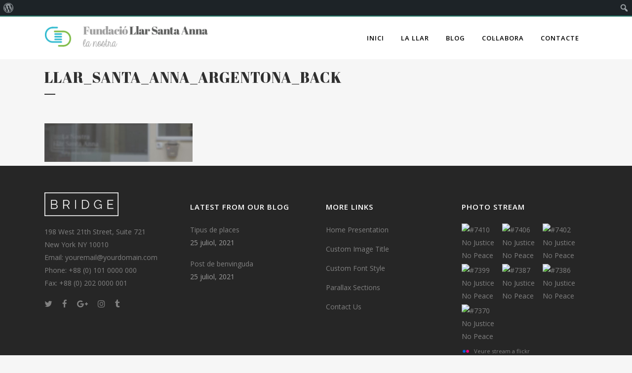

--- FILE ---
content_type: text/html; charset=utf-8
request_url: https://www.google.com/recaptcha/api2/anchor?ar=1&k=6LerTagUAAAAAERxgDhQYn-rtz5_52nNoezMHn0-&co=aHR0cHM6Ly9sbGFyc2FudGFhbm5hLm5ldDo0NDM.&hl=en&v=PoyoqOPhxBO7pBk68S4YbpHZ&size=invisible&anchor-ms=20000&execute-ms=30000&cb=m750hvur91t5
body_size: 48832
content:
<!DOCTYPE HTML><html dir="ltr" lang="en"><head><meta http-equiv="Content-Type" content="text/html; charset=UTF-8">
<meta http-equiv="X-UA-Compatible" content="IE=edge">
<title>reCAPTCHA</title>
<style type="text/css">
/* cyrillic-ext */
@font-face {
  font-family: 'Roboto';
  font-style: normal;
  font-weight: 400;
  font-stretch: 100%;
  src: url(//fonts.gstatic.com/s/roboto/v48/KFO7CnqEu92Fr1ME7kSn66aGLdTylUAMa3GUBHMdazTgWw.woff2) format('woff2');
  unicode-range: U+0460-052F, U+1C80-1C8A, U+20B4, U+2DE0-2DFF, U+A640-A69F, U+FE2E-FE2F;
}
/* cyrillic */
@font-face {
  font-family: 'Roboto';
  font-style: normal;
  font-weight: 400;
  font-stretch: 100%;
  src: url(//fonts.gstatic.com/s/roboto/v48/KFO7CnqEu92Fr1ME7kSn66aGLdTylUAMa3iUBHMdazTgWw.woff2) format('woff2');
  unicode-range: U+0301, U+0400-045F, U+0490-0491, U+04B0-04B1, U+2116;
}
/* greek-ext */
@font-face {
  font-family: 'Roboto';
  font-style: normal;
  font-weight: 400;
  font-stretch: 100%;
  src: url(//fonts.gstatic.com/s/roboto/v48/KFO7CnqEu92Fr1ME7kSn66aGLdTylUAMa3CUBHMdazTgWw.woff2) format('woff2');
  unicode-range: U+1F00-1FFF;
}
/* greek */
@font-face {
  font-family: 'Roboto';
  font-style: normal;
  font-weight: 400;
  font-stretch: 100%;
  src: url(//fonts.gstatic.com/s/roboto/v48/KFO7CnqEu92Fr1ME7kSn66aGLdTylUAMa3-UBHMdazTgWw.woff2) format('woff2');
  unicode-range: U+0370-0377, U+037A-037F, U+0384-038A, U+038C, U+038E-03A1, U+03A3-03FF;
}
/* math */
@font-face {
  font-family: 'Roboto';
  font-style: normal;
  font-weight: 400;
  font-stretch: 100%;
  src: url(//fonts.gstatic.com/s/roboto/v48/KFO7CnqEu92Fr1ME7kSn66aGLdTylUAMawCUBHMdazTgWw.woff2) format('woff2');
  unicode-range: U+0302-0303, U+0305, U+0307-0308, U+0310, U+0312, U+0315, U+031A, U+0326-0327, U+032C, U+032F-0330, U+0332-0333, U+0338, U+033A, U+0346, U+034D, U+0391-03A1, U+03A3-03A9, U+03B1-03C9, U+03D1, U+03D5-03D6, U+03F0-03F1, U+03F4-03F5, U+2016-2017, U+2034-2038, U+203C, U+2040, U+2043, U+2047, U+2050, U+2057, U+205F, U+2070-2071, U+2074-208E, U+2090-209C, U+20D0-20DC, U+20E1, U+20E5-20EF, U+2100-2112, U+2114-2115, U+2117-2121, U+2123-214F, U+2190, U+2192, U+2194-21AE, U+21B0-21E5, U+21F1-21F2, U+21F4-2211, U+2213-2214, U+2216-22FF, U+2308-230B, U+2310, U+2319, U+231C-2321, U+2336-237A, U+237C, U+2395, U+239B-23B7, U+23D0, U+23DC-23E1, U+2474-2475, U+25AF, U+25B3, U+25B7, U+25BD, U+25C1, U+25CA, U+25CC, U+25FB, U+266D-266F, U+27C0-27FF, U+2900-2AFF, U+2B0E-2B11, U+2B30-2B4C, U+2BFE, U+3030, U+FF5B, U+FF5D, U+1D400-1D7FF, U+1EE00-1EEFF;
}
/* symbols */
@font-face {
  font-family: 'Roboto';
  font-style: normal;
  font-weight: 400;
  font-stretch: 100%;
  src: url(//fonts.gstatic.com/s/roboto/v48/KFO7CnqEu92Fr1ME7kSn66aGLdTylUAMaxKUBHMdazTgWw.woff2) format('woff2');
  unicode-range: U+0001-000C, U+000E-001F, U+007F-009F, U+20DD-20E0, U+20E2-20E4, U+2150-218F, U+2190, U+2192, U+2194-2199, U+21AF, U+21E6-21F0, U+21F3, U+2218-2219, U+2299, U+22C4-22C6, U+2300-243F, U+2440-244A, U+2460-24FF, U+25A0-27BF, U+2800-28FF, U+2921-2922, U+2981, U+29BF, U+29EB, U+2B00-2BFF, U+4DC0-4DFF, U+FFF9-FFFB, U+10140-1018E, U+10190-1019C, U+101A0, U+101D0-101FD, U+102E0-102FB, U+10E60-10E7E, U+1D2C0-1D2D3, U+1D2E0-1D37F, U+1F000-1F0FF, U+1F100-1F1AD, U+1F1E6-1F1FF, U+1F30D-1F30F, U+1F315, U+1F31C, U+1F31E, U+1F320-1F32C, U+1F336, U+1F378, U+1F37D, U+1F382, U+1F393-1F39F, U+1F3A7-1F3A8, U+1F3AC-1F3AF, U+1F3C2, U+1F3C4-1F3C6, U+1F3CA-1F3CE, U+1F3D4-1F3E0, U+1F3ED, U+1F3F1-1F3F3, U+1F3F5-1F3F7, U+1F408, U+1F415, U+1F41F, U+1F426, U+1F43F, U+1F441-1F442, U+1F444, U+1F446-1F449, U+1F44C-1F44E, U+1F453, U+1F46A, U+1F47D, U+1F4A3, U+1F4B0, U+1F4B3, U+1F4B9, U+1F4BB, U+1F4BF, U+1F4C8-1F4CB, U+1F4D6, U+1F4DA, U+1F4DF, U+1F4E3-1F4E6, U+1F4EA-1F4ED, U+1F4F7, U+1F4F9-1F4FB, U+1F4FD-1F4FE, U+1F503, U+1F507-1F50B, U+1F50D, U+1F512-1F513, U+1F53E-1F54A, U+1F54F-1F5FA, U+1F610, U+1F650-1F67F, U+1F687, U+1F68D, U+1F691, U+1F694, U+1F698, U+1F6AD, U+1F6B2, U+1F6B9-1F6BA, U+1F6BC, U+1F6C6-1F6CF, U+1F6D3-1F6D7, U+1F6E0-1F6EA, U+1F6F0-1F6F3, U+1F6F7-1F6FC, U+1F700-1F7FF, U+1F800-1F80B, U+1F810-1F847, U+1F850-1F859, U+1F860-1F887, U+1F890-1F8AD, U+1F8B0-1F8BB, U+1F8C0-1F8C1, U+1F900-1F90B, U+1F93B, U+1F946, U+1F984, U+1F996, U+1F9E9, U+1FA00-1FA6F, U+1FA70-1FA7C, U+1FA80-1FA89, U+1FA8F-1FAC6, U+1FACE-1FADC, U+1FADF-1FAE9, U+1FAF0-1FAF8, U+1FB00-1FBFF;
}
/* vietnamese */
@font-face {
  font-family: 'Roboto';
  font-style: normal;
  font-weight: 400;
  font-stretch: 100%;
  src: url(//fonts.gstatic.com/s/roboto/v48/KFO7CnqEu92Fr1ME7kSn66aGLdTylUAMa3OUBHMdazTgWw.woff2) format('woff2');
  unicode-range: U+0102-0103, U+0110-0111, U+0128-0129, U+0168-0169, U+01A0-01A1, U+01AF-01B0, U+0300-0301, U+0303-0304, U+0308-0309, U+0323, U+0329, U+1EA0-1EF9, U+20AB;
}
/* latin-ext */
@font-face {
  font-family: 'Roboto';
  font-style: normal;
  font-weight: 400;
  font-stretch: 100%;
  src: url(//fonts.gstatic.com/s/roboto/v48/KFO7CnqEu92Fr1ME7kSn66aGLdTylUAMa3KUBHMdazTgWw.woff2) format('woff2');
  unicode-range: U+0100-02BA, U+02BD-02C5, U+02C7-02CC, U+02CE-02D7, U+02DD-02FF, U+0304, U+0308, U+0329, U+1D00-1DBF, U+1E00-1E9F, U+1EF2-1EFF, U+2020, U+20A0-20AB, U+20AD-20C0, U+2113, U+2C60-2C7F, U+A720-A7FF;
}
/* latin */
@font-face {
  font-family: 'Roboto';
  font-style: normal;
  font-weight: 400;
  font-stretch: 100%;
  src: url(//fonts.gstatic.com/s/roboto/v48/KFO7CnqEu92Fr1ME7kSn66aGLdTylUAMa3yUBHMdazQ.woff2) format('woff2');
  unicode-range: U+0000-00FF, U+0131, U+0152-0153, U+02BB-02BC, U+02C6, U+02DA, U+02DC, U+0304, U+0308, U+0329, U+2000-206F, U+20AC, U+2122, U+2191, U+2193, U+2212, U+2215, U+FEFF, U+FFFD;
}
/* cyrillic-ext */
@font-face {
  font-family: 'Roboto';
  font-style: normal;
  font-weight: 500;
  font-stretch: 100%;
  src: url(//fonts.gstatic.com/s/roboto/v48/KFO7CnqEu92Fr1ME7kSn66aGLdTylUAMa3GUBHMdazTgWw.woff2) format('woff2');
  unicode-range: U+0460-052F, U+1C80-1C8A, U+20B4, U+2DE0-2DFF, U+A640-A69F, U+FE2E-FE2F;
}
/* cyrillic */
@font-face {
  font-family: 'Roboto';
  font-style: normal;
  font-weight: 500;
  font-stretch: 100%;
  src: url(//fonts.gstatic.com/s/roboto/v48/KFO7CnqEu92Fr1ME7kSn66aGLdTylUAMa3iUBHMdazTgWw.woff2) format('woff2');
  unicode-range: U+0301, U+0400-045F, U+0490-0491, U+04B0-04B1, U+2116;
}
/* greek-ext */
@font-face {
  font-family: 'Roboto';
  font-style: normal;
  font-weight: 500;
  font-stretch: 100%;
  src: url(//fonts.gstatic.com/s/roboto/v48/KFO7CnqEu92Fr1ME7kSn66aGLdTylUAMa3CUBHMdazTgWw.woff2) format('woff2');
  unicode-range: U+1F00-1FFF;
}
/* greek */
@font-face {
  font-family: 'Roboto';
  font-style: normal;
  font-weight: 500;
  font-stretch: 100%;
  src: url(//fonts.gstatic.com/s/roboto/v48/KFO7CnqEu92Fr1ME7kSn66aGLdTylUAMa3-UBHMdazTgWw.woff2) format('woff2');
  unicode-range: U+0370-0377, U+037A-037F, U+0384-038A, U+038C, U+038E-03A1, U+03A3-03FF;
}
/* math */
@font-face {
  font-family: 'Roboto';
  font-style: normal;
  font-weight: 500;
  font-stretch: 100%;
  src: url(//fonts.gstatic.com/s/roboto/v48/KFO7CnqEu92Fr1ME7kSn66aGLdTylUAMawCUBHMdazTgWw.woff2) format('woff2');
  unicode-range: U+0302-0303, U+0305, U+0307-0308, U+0310, U+0312, U+0315, U+031A, U+0326-0327, U+032C, U+032F-0330, U+0332-0333, U+0338, U+033A, U+0346, U+034D, U+0391-03A1, U+03A3-03A9, U+03B1-03C9, U+03D1, U+03D5-03D6, U+03F0-03F1, U+03F4-03F5, U+2016-2017, U+2034-2038, U+203C, U+2040, U+2043, U+2047, U+2050, U+2057, U+205F, U+2070-2071, U+2074-208E, U+2090-209C, U+20D0-20DC, U+20E1, U+20E5-20EF, U+2100-2112, U+2114-2115, U+2117-2121, U+2123-214F, U+2190, U+2192, U+2194-21AE, U+21B0-21E5, U+21F1-21F2, U+21F4-2211, U+2213-2214, U+2216-22FF, U+2308-230B, U+2310, U+2319, U+231C-2321, U+2336-237A, U+237C, U+2395, U+239B-23B7, U+23D0, U+23DC-23E1, U+2474-2475, U+25AF, U+25B3, U+25B7, U+25BD, U+25C1, U+25CA, U+25CC, U+25FB, U+266D-266F, U+27C0-27FF, U+2900-2AFF, U+2B0E-2B11, U+2B30-2B4C, U+2BFE, U+3030, U+FF5B, U+FF5D, U+1D400-1D7FF, U+1EE00-1EEFF;
}
/* symbols */
@font-face {
  font-family: 'Roboto';
  font-style: normal;
  font-weight: 500;
  font-stretch: 100%;
  src: url(//fonts.gstatic.com/s/roboto/v48/KFO7CnqEu92Fr1ME7kSn66aGLdTylUAMaxKUBHMdazTgWw.woff2) format('woff2');
  unicode-range: U+0001-000C, U+000E-001F, U+007F-009F, U+20DD-20E0, U+20E2-20E4, U+2150-218F, U+2190, U+2192, U+2194-2199, U+21AF, U+21E6-21F0, U+21F3, U+2218-2219, U+2299, U+22C4-22C6, U+2300-243F, U+2440-244A, U+2460-24FF, U+25A0-27BF, U+2800-28FF, U+2921-2922, U+2981, U+29BF, U+29EB, U+2B00-2BFF, U+4DC0-4DFF, U+FFF9-FFFB, U+10140-1018E, U+10190-1019C, U+101A0, U+101D0-101FD, U+102E0-102FB, U+10E60-10E7E, U+1D2C0-1D2D3, U+1D2E0-1D37F, U+1F000-1F0FF, U+1F100-1F1AD, U+1F1E6-1F1FF, U+1F30D-1F30F, U+1F315, U+1F31C, U+1F31E, U+1F320-1F32C, U+1F336, U+1F378, U+1F37D, U+1F382, U+1F393-1F39F, U+1F3A7-1F3A8, U+1F3AC-1F3AF, U+1F3C2, U+1F3C4-1F3C6, U+1F3CA-1F3CE, U+1F3D4-1F3E0, U+1F3ED, U+1F3F1-1F3F3, U+1F3F5-1F3F7, U+1F408, U+1F415, U+1F41F, U+1F426, U+1F43F, U+1F441-1F442, U+1F444, U+1F446-1F449, U+1F44C-1F44E, U+1F453, U+1F46A, U+1F47D, U+1F4A3, U+1F4B0, U+1F4B3, U+1F4B9, U+1F4BB, U+1F4BF, U+1F4C8-1F4CB, U+1F4D6, U+1F4DA, U+1F4DF, U+1F4E3-1F4E6, U+1F4EA-1F4ED, U+1F4F7, U+1F4F9-1F4FB, U+1F4FD-1F4FE, U+1F503, U+1F507-1F50B, U+1F50D, U+1F512-1F513, U+1F53E-1F54A, U+1F54F-1F5FA, U+1F610, U+1F650-1F67F, U+1F687, U+1F68D, U+1F691, U+1F694, U+1F698, U+1F6AD, U+1F6B2, U+1F6B9-1F6BA, U+1F6BC, U+1F6C6-1F6CF, U+1F6D3-1F6D7, U+1F6E0-1F6EA, U+1F6F0-1F6F3, U+1F6F7-1F6FC, U+1F700-1F7FF, U+1F800-1F80B, U+1F810-1F847, U+1F850-1F859, U+1F860-1F887, U+1F890-1F8AD, U+1F8B0-1F8BB, U+1F8C0-1F8C1, U+1F900-1F90B, U+1F93B, U+1F946, U+1F984, U+1F996, U+1F9E9, U+1FA00-1FA6F, U+1FA70-1FA7C, U+1FA80-1FA89, U+1FA8F-1FAC6, U+1FACE-1FADC, U+1FADF-1FAE9, U+1FAF0-1FAF8, U+1FB00-1FBFF;
}
/* vietnamese */
@font-face {
  font-family: 'Roboto';
  font-style: normal;
  font-weight: 500;
  font-stretch: 100%;
  src: url(//fonts.gstatic.com/s/roboto/v48/KFO7CnqEu92Fr1ME7kSn66aGLdTylUAMa3OUBHMdazTgWw.woff2) format('woff2');
  unicode-range: U+0102-0103, U+0110-0111, U+0128-0129, U+0168-0169, U+01A0-01A1, U+01AF-01B0, U+0300-0301, U+0303-0304, U+0308-0309, U+0323, U+0329, U+1EA0-1EF9, U+20AB;
}
/* latin-ext */
@font-face {
  font-family: 'Roboto';
  font-style: normal;
  font-weight: 500;
  font-stretch: 100%;
  src: url(//fonts.gstatic.com/s/roboto/v48/KFO7CnqEu92Fr1ME7kSn66aGLdTylUAMa3KUBHMdazTgWw.woff2) format('woff2');
  unicode-range: U+0100-02BA, U+02BD-02C5, U+02C7-02CC, U+02CE-02D7, U+02DD-02FF, U+0304, U+0308, U+0329, U+1D00-1DBF, U+1E00-1E9F, U+1EF2-1EFF, U+2020, U+20A0-20AB, U+20AD-20C0, U+2113, U+2C60-2C7F, U+A720-A7FF;
}
/* latin */
@font-face {
  font-family: 'Roboto';
  font-style: normal;
  font-weight: 500;
  font-stretch: 100%;
  src: url(//fonts.gstatic.com/s/roboto/v48/KFO7CnqEu92Fr1ME7kSn66aGLdTylUAMa3yUBHMdazQ.woff2) format('woff2');
  unicode-range: U+0000-00FF, U+0131, U+0152-0153, U+02BB-02BC, U+02C6, U+02DA, U+02DC, U+0304, U+0308, U+0329, U+2000-206F, U+20AC, U+2122, U+2191, U+2193, U+2212, U+2215, U+FEFF, U+FFFD;
}
/* cyrillic-ext */
@font-face {
  font-family: 'Roboto';
  font-style: normal;
  font-weight: 900;
  font-stretch: 100%;
  src: url(//fonts.gstatic.com/s/roboto/v48/KFO7CnqEu92Fr1ME7kSn66aGLdTylUAMa3GUBHMdazTgWw.woff2) format('woff2');
  unicode-range: U+0460-052F, U+1C80-1C8A, U+20B4, U+2DE0-2DFF, U+A640-A69F, U+FE2E-FE2F;
}
/* cyrillic */
@font-face {
  font-family: 'Roboto';
  font-style: normal;
  font-weight: 900;
  font-stretch: 100%;
  src: url(//fonts.gstatic.com/s/roboto/v48/KFO7CnqEu92Fr1ME7kSn66aGLdTylUAMa3iUBHMdazTgWw.woff2) format('woff2');
  unicode-range: U+0301, U+0400-045F, U+0490-0491, U+04B0-04B1, U+2116;
}
/* greek-ext */
@font-face {
  font-family: 'Roboto';
  font-style: normal;
  font-weight: 900;
  font-stretch: 100%;
  src: url(//fonts.gstatic.com/s/roboto/v48/KFO7CnqEu92Fr1ME7kSn66aGLdTylUAMa3CUBHMdazTgWw.woff2) format('woff2');
  unicode-range: U+1F00-1FFF;
}
/* greek */
@font-face {
  font-family: 'Roboto';
  font-style: normal;
  font-weight: 900;
  font-stretch: 100%;
  src: url(//fonts.gstatic.com/s/roboto/v48/KFO7CnqEu92Fr1ME7kSn66aGLdTylUAMa3-UBHMdazTgWw.woff2) format('woff2');
  unicode-range: U+0370-0377, U+037A-037F, U+0384-038A, U+038C, U+038E-03A1, U+03A3-03FF;
}
/* math */
@font-face {
  font-family: 'Roboto';
  font-style: normal;
  font-weight: 900;
  font-stretch: 100%;
  src: url(//fonts.gstatic.com/s/roboto/v48/KFO7CnqEu92Fr1ME7kSn66aGLdTylUAMawCUBHMdazTgWw.woff2) format('woff2');
  unicode-range: U+0302-0303, U+0305, U+0307-0308, U+0310, U+0312, U+0315, U+031A, U+0326-0327, U+032C, U+032F-0330, U+0332-0333, U+0338, U+033A, U+0346, U+034D, U+0391-03A1, U+03A3-03A9, U+03B1-03C9, U+03D1, U+03D5-03D6, U+03F0-03F1, U+03F4-03F5, U+2016-2017, U+2034-2038, U+203C, U+2040, U+2043, U+2047, U+2050, U+2057, U+205F, U+2070-2071, U+2074-208E, U+2090-209C, U+20D0-20DC, U+20E1, U+20E5-20EF, U+2100-2112, U+2114-2115, U+2117-2121, U+2123-214F, U+2190, U+2192, U+2194-21AE, U+21B0-21E5, U+21F1-21F2, U+21F4-2211, U+2213-2214, U+2216-22FF, U+2308-230B, U+2310, U+2319, U+231C-2321, U+2336-237A, U+237C, U+2395, U+239B-23B7, U+23D0, U+23DC-23E1, U+2474-2475, U+25AF, U+25B3, U+25B7, U+25BD, U+25C1, U+25CA, U+25CC, U+25FB, U+266D-266F, U+27C0-27FF, U+2900-2AFF, U+2B0E-2B11, U+2B30-2B4C, U+2BFE, U+3030, U+FF5B, U+FF5D, U+1D400-1D7FF, U+1EE00-1EEFF;
}
/* symbols */
@font-face {
  font-family: 'Roboto';
  font-style: normal;
  font-weight: 900;
  font-stretch: 100%;
  src: url(//fonts.gstatic.com/s/roboto/v48/KFO7CnqEu92Fr1ME7kSn66aGLdTylUAMaxKUBHMdazTgWw.woff2) format('woff2');
  unicode-range: U+0001-000C, U+000E-001F, U+007F-009F, U+20DD-20E0, U+20E2-20E4, U+2150-218F, U+2190, U+2192, U+2194-2199, U+21AF, U+21E6-21F0, U+21F3, U+2218-2219, U+2299, U+22C4-22C6, U+2300-243F, U+2440-244A, U+2460-24FF, U+25A0-27BF, U+2800-28FF, U+2921-2922, U+2981, U+29BF, U+29EB, U+2B00-2BFF, U+4DC0-4DFF, U+FFF9-FFFB, U+10140-1018E, U+10190-1019C, U+101A0, U+101D0-101FD, U+102E0-102FB, U+10E60-10E7E, U+1D2C0-1D2D3, U+1D2E0-1D37F, U+1F000-1F0FF, U+1F100-1F1AD, U+1F1E6-1F1FF, U+1F30D-1F30F, U+1F315, U+1F31C, U+1F31E, U+1F320-1F32C, U+1F336, U+1F378, U+1F37D, U+1F382, U+1F393-1F39F, U+1F3A7-1F3A8, U+1F3AC-1F3AF, U+1F3C2, U+1F3C4-1F3C6, U+1F3CA-1F3CE, U+1F3D4-1F3E0, U+1F3ED, U+1F3F1-1F3F3, U+1F3F5-1F3F7, U+1F408, U+1F415, U+1F41F, U+1F426, U+1F43F, U+1F441-1F442, U+1F444, U+1F446-1F449, U+1F44C-1F44E, U+1F453, U+1F46A, U+1F47D, U+1F4A3, U+1F4B0, U+1F4B3, U+1F4B9, U+1F4BB, U+1F4BF, U+1F4C8-1F4CB, U+1F4D6, U+1F4DA, U+1F4DF, U+1F4E3-1F4E6, U+1F4EA-1F4ED, U+1F4F7, U+1F4F9-1F4FB, U+1F4FD-1F4FE, U+1F503, U+1F507-1F50B, U+1F50D, U+1F512-1F513, U+1F53E-1F54A, U+1F54F-1F5FA, U+1F610, U+1F650-1F67F, U+1F687, U+1F68D, U+1F691, U+1F694, U+1F698, U+1F6AD, U+1F6B2, U+1F6B9-1F6BA, U+1F6BC, U+1F6C6-1F6CF, U+1F6D3-1F6D7, U+1F6E0-1F6EA, U+1F6F0-1F6F3, U+1F6F7-1F6FC, U+1F700-1F7FF, U+1F800-1F80B, U+1F810-1F847, U+1F850-1F859, U+1F860-1F887, U+1F890-1F8AD, U+1F8B0-1F8BB, U+1F8C0-1F8C1, U+1F900-1F90B, U+1F93B, U+1F946, U+1F984, U+1F996, U+1F9E9, U+1FA00-1FA6F, U+1FA70-1FA7C, U+1FA80-1FA89, U+1FA8F-1FAC6, U+1FACE-1FADC, U+1FADF-1FAE9, U+1FAF0-1FAF8, U+1FB00-1FBFF;
}
/* vietnamese */
@font-face {
  font-family: 'Roboto';
  font-style: normal;
  font-weight: 900;
  font-stretch: 100%;
  src: url(//fonts.gstatic.com/s/roboto/v48/KFO7CnqEu92Fr1ME7kSn66aGLdTylUAMa3OUBHMdazTgWw.woff2) format('woff2');
  unicode-range: U+0102-0103, U+0110-0111, U+0128-0129, U+0168-0169, U+01A0-01A1, U+01AF-01B0, U+0300-0301, U+0303-0304, U+0308-0309, U+0323, U+0329, U+1EA0-1EF9, U+20AB;
}
/* latin-ext */
@font-face {
  font-family: 'Roboto';
  font-style: normal;
  font-weight: 900;
  font-stretch: 100%;
  src: url(//fonts.gstatic.com/s/roboto/v48/KFO7CnqEu92Fr1ME7kSn66aGLdTylUAMa3KUBHMdazTgWw.woff2) format('woff2');
  unicode-range: U+0100-02BA, U+02BD-02C5, U+02C7-02CC, U+02CE-02D7, U+02DD-02FF, U+0304, U+0308, U+0329, U+1D00-1DBF, U+1E00-1E9F, U+1EF2-1EFF, U+2020, U+20A0-20AB, U+20AD-20C0, U+2113, U+2C60-2C7F, U+A720-A7FF;
}
/* latin */
@font-face {
  font-family: 'Roboto';
  font-style: normal;
  font-weight: 900;
  font-stretch: 100%;
  src: url(//fonts.gstatic.com/s/roboto/v48/KFO7CnqEu92Fr1ME7kSn66aGLdTylUAMa3yUBHMdazQ.woff2) format('woff2');
  unicode-range: U+0000-00FF, U+0131, U+0152-0153, U+02BB-02BC, U+02C6, U+02DA, U+02DC, U+0304, U+0308, U+0329, U+2000-206F, U+20AC, U+2122, U+2191, U+2193, U+2212, U+2215, U+FEFF, U+FFFD;
}

</style>
<link rel="stylesheet" type="text/css" href="https://www.gstatic.com/recaptcha/releases/PoyoqOPhxBO7pBk68S4YbpHZ/styles__ltr.css">
<script nonce="Pw8031avtzZfMI1M29VGQw" type="text/javascript">window['__recaptcha_api'] = 'https://www.google.com/recaptcha/api2/';</script>
<script type="text/javascript" src="https://www.gstatic.com/recaptcha/releases/PoyoqOPhxBO7pBk68S4YbpHZ/recaptcha__en.js" nonce="Pw8031avtzZfMI1M29VGQw">
      
    </script></head>
<body><div id="rc-anchor-alert" class="rc-anchor-alert"></div>
<input type="hidden" id="recaptcha-token" value="[base64]">
<script type="text/javascript" nonce="Pw8031avtzZfMI1M29VGQw">
      recaptcha.anchor.Main.init("[\x22ainput\x22,[\x22bgdata\x22,\x22\x22,\[base64]/[base64]/MjU1Ong/[base64]/[base64]/[base64]/[base64]/[base64]/[base64]/[base64]/[base64]/[base64]/[base64]/[base64]/[base64]/[base64]/[base64]/[base64]\\u003d\x22,\[base64]\\u003d\x22,\x22w4pPdMKvwrFJTsK4dlJhw6A6wpPCt8OSwpJKwp4+w6wdZHrCh8KUworCk8OUwqo/KMOQw6jDjHwawq/[base64]/CgUkkBcOIP2/CkVAHw7jDuwjCiU0tQsOFw4sSw7/Cnnd9Oy7DosK2w4c7NMKCw7TDmMO5SMOowoIGYRnClVjDmRJIw7DCslV3dcKdFkbDjR9Lw7VRasKzMMKAKcKBZ1Qcwr48wo1vw6UAw4p1w5HDszc5e08RIsKrw7tmKsOwwq7DmcOgHcKmw47Dv3B6A8OyYMKFQWDCgRxqwpRNw4zCr3pfdR9Sw4LCg348wr5/[base64]/BS7Ch8KSc33Duh/[base64]/[base64]/CnMKgPGgAwrvDvsKjw7vDpXXCjsOJGcOWVC4pDhJ2c8OKwp3Dk014SzHDpcOQw4fDh8KIScKBw5B6axPCmMOSex8ewoTCoMO4wp56w7sxw7XCsMOPZ3clW8OgNMOPwo7CncO5VcKuw78WIcONwo7DtRx1XMK/TMOZJcOUJsKdHyjCvsOxOnBgFTBkwpQROTFXAsKgw5J/RCNow7o8w5nCiDnDrmF4wqI6NWvCicKxwoQZKMOZwqw1wpjDplvCljN+HUnCvsKVGcOUBUbDnXHDjhkMw5/Cl1BYMcOOw4NSTi3ChsOAwrPDpcO4w5jCgsOMecO1PsKHdcOGRMOCwq5qc8KhSzJWwojChELDgMKhc8Ojw54AVMOQbcOCw7R8w500wp/Cs8KXeAHDhGnCqEA+wpzComPChsOXU8Oqwp49QsOvDwNmw5MMYcO0ETozXWtuwp/ClcKEw4TDs3A2acKBw7RjJETDikAlbMO3RsK9wrl4wpdpw4NgwrrDnMK7BMOtYcKuwpfDuRjDkUMMwovCkMKeN8O0YMOBecOOY8OtKMK+asOUEx9SCMOZEBVlNHYZwpRJK8Oww5bCocK/wrTCpGjCghrDvMODQcKFeVdKw5Q+Th4vGcKPw7wFQsO5w5bCvcO5HVkkU8KPwrbCu2x+woTCmhzCjywhw6R2FicDw7XDu3MfQ2PCsGxIw67CqBnCoHsXw6t3FMOOw6TCux7DiMKww7cJwrbCokNIwpRpA8O6esKQXcKqWX/DohtfA1Q9QsKFODRpw5fCln7Ch8OnwoPCj8OETkQhwogawr5jJWcXw7LCnQbCisKKb3XClhvCnF7CrsKtAksFLnFMw5bCscKoacK/wrzDjcKJJ8KoIMOCVRrDrMOoMnrDoMKTARsyw6sFQnM+wotFw5M3ZsKvw4obw67Cl8KJwocdKBDCrHBlSnjDhkXDusKPw4/DnMOONcOvwrrDsF0Tw5xJZcKRw4hxYHzCucKHaMK/wrY6wosEWmshOsO4w4DDmMOWUMK6KMO9w53CtF4Gw4DCucO+FcKdL0fDl2lRwr7Dk8Khw7LDt8K/[base64]/DmsKgGV7CjsOBwo4Zw6/DvwsrwqrDusKrJHcdUT/CvxV1TMOjUmzDusKGworCjg/[base64]/wrrCqWcKwrDCmkXCrMOJFEtGTiUWwq7CncOrw67Cp8KGw49xUyt/[base64]/ChsKaOcO/[base64]/[base64]/[base64]/A8OPw6xOFMK7w7ckw7pAQcKieMOlBcOuCn9TwrjCsXHDn8KZwrXDjsOcVMK3b3crHXQMagdKwrVAQ1rDtcKow4hQIRosw44AGF/Cg8OUw4rCm1HDqsOvbMKrA8KbwocsbMOLUQQZZkg/bzLDnQLDkcKuZMK+w7DCsMKjczbCocKlHBrDvsKKCBAHG8KQQsOVwqfDkwDDq8Kcw43DhcOowrHDl1ledycowrFmYz7DucOBw5Afw6l5w6IewqzCsMKjMhczw6t0w7bCqVXDtcOTKMOaA8O7wrjDncKpY0ZkwrwSR0MaA8KKwofCsgjDkMKfwq4hUMKbLB0/w47Dp1/DoRTCkE/CpcOEwrBpe8Olwo7CtMKdUcKuwpxDw7LColXCpcOVacKpw4gywqViCEFPwr/CocOgYnZZwrZ7w4PCi1Bnw5I1SiAxw7crwoXDgcOEZxwyXwbDqMOHwqUwBcKHwqLDhsOeAcKWUcOWE8KWODvChsKxwrHDmsOsMDEVbV/[base64]/OUhjQsOmw6QUw5nDkMOuwrDCkCrDv8O6FyMBQsKBdiVFQC03Vx3DgyITw7zCt1UPH8KsMsOUw4bCtmvCl0QDwqFvYcOsFyxewqxcDVnCkMKLw5Fzwoh3fkHDuVQqbcKDw41mX8OfJGjDr8Kuwq/Dj3nDrsOOwoIPwqRID8OPU8K+w7LDqMKtXBTCrcOGw6/CtsKRLRzCpgnDoW9Pw6MmwqrClsKjchDCjm7CvMONJHbCtcO5wowEHsOtw7YJw7kpIDIaU8KuC2XCgcO/[base64]/CriF8anbCs189wojCggBKV8KKHcKKRHbDlUHCo2k+WcO8OMOEwp/CmmoLw6nCrcKSw4taCi/[base64]/wqYYJcK4GMO9w64Gwp89GMKkwo3CjsOjMcKLwpJOMg/DrnBrI8K+eTfCtFgJwobChEw/w717HcKSYmDChQzDr8KBTFLCmxQMw4NWccKaBMKvNHY/VF7Ck2/CgsKbZSfCn0/[base64]/LWc2w40mwqXCmcOrwqXCpsK1wr/ChsKSwpkpw4E0GHYiwrZoNMORw4TDllN8bwJRc8OMwrzCmsObO2PCq0jDsCk9EsKLwrTCj8KAwrvDuhwtwqTDrMKfbMKiwoNEK0nCv8K7dEMDwq7DoBPDkmEKw5o4WhccejrDvU3DnsO/AE/DvsOKwqweOcKbwqjDi8OPwoHChsO7wp7Dll/[base64]/Cg8O2w4EqwrzDsj90FsKEN2vCocKySiJmwrl1wpduW8Klw7Euw5Jowq3CvRnDjcOlX8K2wq5QwoB/w6nCjAcyw4DDgALCgcOnw6JDdTpfwoXDkVtywohaTcOhw7XDp3tPw5nCmcK6P8KoCSTCgirCqFlywotqw44ZIMOeQkxcwr3Dk8O/[base64]/CmcKDJMOLE8Ojw5M7wrfCshHCmsKtwqLDncOtOVxqwrFiwoTDjsK5wqI+B216Q8KPYFPCscOYPg/DnMKZTcOjT3PDq2wSBsKUwqnCkj7Cp8KzbFkdw5hdw5IUw6VBWGJMwolaw5rCl3dYFsKSO8KrwpYYe0sTXEDCiEJ6wpXDhj/CncOSLVTCt8OMKsOiw5LClMOQAsOQIMOGF2TCgsObPDVMw5sgX8OUO8O/wpjDqxoULXHDrh85w615wp0cVFU0BMKHIMKvwqw9w48mw7pxdcKzwpZiw7BiX8KlAMKWwowPw7jCvcOoMw5LRgLDh8OBw7nDkcOWw7TDsMKnwpRZFE/DosOVXsOMw57CtTMVSsKjw5ESLGTCuMKgwqbDhzjDncK9PTTDlQfCqm1wUsOEHyDDlsOxw5kywo/Djmw5MW4YX8Ofw4UTS8KGwqoaWn/[base64]/w7vDhsKQMzkswqLCiWjDnxHCmMOhwofCmmVRwoNKwrrCp8O1f8KQZcO3XHpbCQk1XMKQwpo1w44lSRMWCsKRBUciG0PDvSd1e8OSCil9NsKSACjClHDCvyMzw6JswonCqMOFwqYawprDrRU8EDFfwpnCgsO2w4nChk3DjiLDnMOLwpREw7jCuBFKwqbDvx/DmMKMw6fDvlspwrEtw6dZw6bDh1/[base64]/Cold9wqo2wqlAG2xmQmPCksOkwpVLGBBswrzChEvDk2PDhApnbW5ud1MXw5FFwpTDqcOSwp7DjMKzR8OLw7Ejwos5wokBwpXDhMO2wqjDn8K0bcKPJBpmWmoJCsORw5hPw6Zxwo4kwqHChmIhfVRXacKFX8KWWkjDnsOlfWVywpzCv8OMwp/Ck2HDgGLCocOuwpTCocKUw40sw4/[base64]/wrvDvEDDqMOlwrrCusKoTy7DhMKFwobCjk3CuWQuw6zDk8KTwoQ7wo4PwpjCkcO+wr7DmUfCh8K2wofDoi9zwq5pwqIOw6nDn8Occ8K5wop3OsOaVMOpDjfCjMOPwrIzw5/DlhjChmxha0nDlEZXwr7Dt04LSwvCtxbClcO1Q8K5wq0cTgzDucKSaVh8w6/DvMOsw4rCgsOndcO+wqJcL3zCucOMaHYyw6jCnWzCoMKVw4nDiV3DoVTChMO+akp3O8KMw49eCU3Dq8KVwrAlR3XCl8K1LMKoDA52MsKVaTAfJMK4TcKsJ08BfcKBwr/[base64]/w6Ecw48QXmlcRQfDlRlicsKqwppOShXDk8OhUllAw61TZMOkMcOsRgMkwrw/[base64]/Ci8Oiw4nCisOYw7bDt2LCmcO2w7h0wrclw5LDtmfChQzCpCsmUMO+w6pJw6DDnxbDpTPCjD0xdxPDu2zDllAIw7s/XXPClsO0w77DssOjw6RbAcOudcO5BMOHUcKXw5s6wpoRLsOKwoArwrjDqmA8eMOcQMOANMK0EjHChcKeFSPCksKHwoHCpVrCi38EAcOswpjCtRgYNiwpwqPCqcOww586w5c+wrnCnxgYw5zDi8Kywo4rGl/DpMKFD299NFDDuMKzw6Eyw7cqPcOXCWrCrhEjEsOhwqHDmklhY1oSw7jDiQs8wptxwo3Ch3fCh2g6CcOdCUTCrMO2woR1PXzDsGLCrW16w7vCocOJbMORw7Ykw5fCpsKFRG0+EsKQw4rCrMO4MsOTUxvCihYZUsOdw5jCqjMcw4Msw6RdaW/DrcKFQg/[base64]/[base64]/I0nCoTVNLGDCl8KBCUjDvcKjwqHDvnVOw6HCusKaw6FDw4PCncOWw4PDqcK1N8K3ZHd9UsO9w74LQC/Cm8OiwpfClHrDp8ONw6zCucKJRn1zbRDCgxTCmsKFAQDDsybDrybDs8OLw6hywolow6vCuMK3wprCpsKFR33CssKgw4BBHiANwoIAGMOIMsKtBMKHwpZ2wp/DqMOFw7B9RsK/w6PDmSsiwrPDr8OjVMK6woYeWsO3NMK9L8O0V8ORw6DDqn7DhMKsEMKjWUbCrzvCgQsbwptjwp3DtlzChS3CgcKRXsOgTDTDpMO8eMKLUcOcaxHCnsOuw6bDnVdNIMOkEMKiw5jDhBbDvcOEwrnCn8KxfcKnw7TCmMOtw5LDsRQDKMKqc8O/HwYUYcOtQifDlTPDi8KHesKQRMK9woDCgcKqIiTCuMKUwpzCsBNrw53Cs2Yxb8OCY3hYw5fDkinDp8O9w53Ci8K5w6A+AsKYw6HCq8KWT8OgwpAAwpnCgsK2wozCh8KlNjs+w7pARGjDrHTDtGrCkhLDn2zDkMO+byAKw5TCrF/CnHoScUnCu8K6CMKnwo/[base64]/CiX8jMXzDvMK9wpsCwrLCikbCq8KCwpF6w5t8fgfClyRSwqnCr8KiEMKww7o1w4lNYsOEenF1w6fCnB3Co8OSw4UxC1kqfWbCtFPCnBc7w6PDrCbCjcOFYVjDncKeS1TCrsKnDkZvw5/Dp8KRwo/DmMO/LHE5TsKbw6RuK3FSw6Y4OMK3eMKww65WKsK1MjUgWcOnFsK/w7fCm8KMw6gAZsONJjrCqMOVYQLCisKQwpzCt0HCgMOFKHB3HMOgw5DDhV48w6XChMOjeMOmw5pcOMKJaTPCp8KgwpXCoj/ChDgawpoXT3lSw4jChyl/woNgw67Cu8KHw4fCrsOlVWYEwpJHwpJ1NcKFQmTCqQjCrAVsw73CksKNCsKlSFEWwohlwoTDvwxMQ0IgCXYOwr/[base64]/CtmYCByAww5Z/flDDtibDnFEJwrfDr10Jc8O7w6XDgMKqwrl5w5rCtxVfCcKXbMKcwqFMw4PDv8OdwoDCu8KTw4jCjsKcVUHCrwR/QcKZKlFiX8OXO8K3wq7DssOtainCi3PDnSHCnxNHw5ROw7QbP8OmworDsWwrOVxCw6k5OQUFwqbDm2Mtw6l6w4Nnw6gpJsOAbFoJwrnDkR/CjcO4wrzCh8OLwq10fHfCjnFiwrPDpMOPw4w2wqIxw5XDukvDpBbCi8OYBcO5wpQjSzBNVMOWTcKpaCNJflxbfcKSJcOgV8O2w6ZZCjV3wobCrsK4UsOWHcK9wrHCsMKiwprCs0nDin0sdMO8bcKmPcO6LcOvBMKHw7wJwr1UwpPDmsOBTw1hdsKPw6/[base64]/[base64]/Ck8KbIkvCvcOecGdjwo14WzTDnW/DgS7DvGTCtk9BwrY+w512wph7w7Aew6fDtsOoYcKVesKuw5bCrMOJwoQgZMOnHCjCjMKCw5jCmcKvwppCM2vDmXjDrsOgNxBcw6rDrsKzPAvCumnDrwRrw4vCrsOsf0gURUcowqMDw7/CthYFw7pUWMOPwpc0w78gw5XCqy4Tw74xw7bDu2FzMMKbd8ORMW7DqFh5V8K8wr9Twp/[base64]/Cq8OQPU7CjcKoDWpbw4XDlD0KfjLCv8OTw78bwokpHzl6dMOQw6nDqkrDqMO5RcOJdcKjA8OEQnHCg8Ogw6zDsScqw7TCpcKpwoLDpT5zwrLCjcK9wphLw495w4nDrkIECW3Cu8OyF8O/[base64]/w5bCiC4GVMK/[base64]/Cv8KPC8OuwqRuw5PCu8OnwrQYw4bCi03DvMOgC39Ow7LDtl1kdcKlPMORw5/Dt8OPw7HCq0vCvMK6Aj0awpXCo1HCtGLCrm/DlcKKwrEQwqDCqsOEwqJPZh5dJsO8Zg0rwrfCsktVcQRzaMOsX8O8wr/CrS4VwrnDlglCw4LDl8OXwplxw7HCsmbCqy/Cr8KPYcKzLcKVw5oDwrxTwonCqMOmaXBLbTHCpcKYw5gYw7nCrwAVw51ELcKUwpzDr8KLWsKRwqzDksKtw68vw5MkGEo8w5NEDFLDlHzDncKgHhfCuBXDtRUZeMKuwqbDvz0KwpPDiMKtf0Jxw77Dt8OTd8KSDizDlRzClB8MwpB2WxnChsKvw6gyeRTDiRrDpMOyE3/[base64]/DtgBswq5hw6Izw7XCqsOtw4FWNEnDsBnDvyTDgcKPTcKUw58ew6XDvcOsJADCjT3Ci2rDl3LCgMO/GMODX8K7JUnDvsO6w5PCmMOXVcKsw43Du8O9D8KYEsKmFMOtw4VaFsO5H8Ohw43Dj8KawqE2w7FFwqM9w4Yfw7XDk8KUw5jClMKSSy0oGjJNaWxZwoUZw5DDv8Osw6rCjF7CrMOqMyw7wpZNN0c/w7ZDS0vCpQrCrj4qwp10w60BwpJ3w4URwpnDthF0V8OPw63CtQdQwrDCl03CgsOOIsOlworCkcK2w7TCjsKYw6TDnjrDiWV/[base64]/DrMKKPVRiwpkPw4tzwpPDqcOrVlQ7RMK8w6vCtBLDlhbCjMKAwoTChxdTUnlxwqZ2w5LDolnDjGPDshFSwp/DuHrDrVHCrzHDicObw4oNw6dWIFLDosKMw5Epw7AGTcKyw67CtsKxwr7CojcDwpHCjsKLCMOnwp3Dm8Oyw7dHw67CucKzw5scwq/CrMOYw71uwprCuGwdwqLCpcKEw7I/w7Iuw64KC8OJflTDtnzDr8KnwqoywqHDisKufG3CuMKmwrfCqEAiO8OZw5J/wrDDtcKELMKQRAzCgzHDvwjClWV4R8KKdVfCk8KrwqQzwpcYdMOAwqbCqR3Cr8ORcVvDrEsWDsOkLsOBOD/DnCHCtCPDnUExIcKnwr7Dli19HWJdZxVgWFs2w4phGRfDnFzCq8KCw7PChWk7bV/DqygiOFfCpMOlw7A/FMKBT1o4wpdhS1x+w6jDlcOBw4fChQ0NwoFxVAsZwpxhw57ChiBjwodiE8KYwqnCucOnw6E/w5JpIMOCwqbDv8O+NMO+woPCo1rDhRPCo8OowrrDrywYMyRDwofDkAXDr8KnAzvDsilMw7nCogXCoSEPw7NXwpnCgsOHwqtxwoDCjArDv8OnwokhDRUXwpExJMKzw4vCgmnDrhTCjjjCmsOuw7hDwqXDtcKVwpPCjxVDZMOJwoPDrsKPwqgLc1/DvsODw6I1X8KHw7TCjsOew5/DrsKkw5rDgQnClMKtwqM6wrY+w69HC8KIXsOVwoBQMMOAwpfCtMOuw6k1YBw3JQfDtkXDp1DDj0fDjkshZcKxRMOWFcKfZSN1w5RMJz3CrHHCncOUEsKUw7bCq25twrdTKcOSGMKBwpAPUsKGacKqGDVew7dbfyBjU8OPw77DghTCowFdw5/DtcKjTcOcw7LDhynCm8KSecOdFjtMHcKGSRJ/wq0pwqAUw4ltw7EKw5NMOcOlwqgkw4XDs8O5wpQdwofDo0YHdcK/UcOPA8Ktw5nDk3UpTMKAFcKdQmzCtGbDtnvDi39qd3LDrTBxw7vDm13CplwzXsKdw6jDtcOFwrnCgAdmU8O+Q2sDw5Biw5/DrSHCjMK0w7Mzw5fDpMO7WMOYSsO/DMKDFcOmw5cKZ8KeJWk9WMK5w4jCpMOjwpfCisKyw7jCpMO0N0k7ImLCrcOfDm8NWgw6RxF+w5bCoMKpDA3CncOtGEXCv31gwr0fw4nCq8KXwr16PcOmw7khTxvCs8OfwpgCOznDnCdqw47Cj8Ogw6HChDXDkFjDm8Kywr8hw4B8SBk1wrTCngrCqcK0wqETw7/CusOxX8OnwrtRw712wrTDrVPDkMOwLlzDosOKw4vDmsOiWcO1w6xOwpJdd2gmbg0iAz7DjVAgw5A4w7TDv8O7w7LDtcO2cMO3wqAgN8KCA8K7wp/DgnofZBLCr1DCg2DDi8KXworDpcK+w4wnw5EHUDLDiSTDon/CnxXDlsOhw5VsE8KywoZZZ8KKLsOmN8Ocw5PClsK4w4VfwoBiw7TDoDkTw6QhwpjDjQ9YWsOiZsODw5/DosOKRTI/[base64]/w4QfUHjDgMO1AcObw5/CtcKzw6fClh3Dt8KjEiDCqA7DmjHDrBVMBMKXworCjwDCt1cJYT/CrRJow4vDscOzF1Ylw6hmwpktwqTDj8OIw7RDwpIowrDDhMKHC8OoecKZHMKxw77CjcKiwr8id8ObcURPw6HChcKBT1tSC1RbelZDw73ClhcMBAVVcD3CgjjDigPDqG4zwqbDiw0iw7DCnh3CrcOIw58YVxVgBMK6f1bDscK5wogpRzHCpHIOw6/Di8KiecOsOCTChxwow70UwqoOLsKzPcO/wrjCi8Ohw4chOiQAY1bDsRnDpC3DncOnw5w+a8KgwoHDuU40IljDlmvDrsKjw5LDlh8Yw63CmcO6P8OoHUYqw4zCtWZFwo5AT8OMwqrCk2vCq8K+wrhCOMO2wovCmRjDqRfDh8OaBxp7w5k9G3QXYMKnw64yIwbCtsO0wqgAw5/Dh8KqPDsTwpZCw5jDv8KeWFFqMsKZY21Gw785wojDj2s1NsKMw6g5I09jW39oHRgLwq8sPsOEIcOZGifCm8OXbSzDtF/[base64]/[base64]/w513wp9tw6LDg8OZwqhPwrVsworCi8OCOsOWQsKtVXcyJ8O8w4TCsMOQNcKpw67CoFvCr8K9TwLDvMOQCjpywpl2fcOrYsOqO8OyHsKdwrvDuwZ6wqprw4QSwrEbw6fChsKOwpnDvETDlXfDrmtPf8OgV8OfwpVNw7/DgE7DlMOCSMOpw54dMmsUw7wdwooJVMO3w48VMiwew5vCvA0wW8OOREHCuhtowrs1TzHDqcO9esOkw5zCuUo/w5fCj8KSVwDDoW1Ww7M6EMKaV8O4cw0vJMKow5vCucO0NhshQw0lwq/[base64]/w7vCicOLEsKnBsKhw4xlw4BPMcK0wpTCssK7SAnCignDqwQjwoXCmD1kCMK4TQdbM1ZIwo7Cu8KoL1tSQjLDsMKlwpFVw5/Cg8OnXcOrbcKCw7HCoTNvNF/DtgYUwqcww5/DiMOJWShfwr3Cs0crw4jCssO6HcOBYMKFRiZgw6rDgRLCvVjCsFUrQcKSw4wNe2s3wrlTJArCsw4YVsK/wrTDtT1iw4zCghvCpsOfwqjDqhzDkcKOOMKhw5vCszfDjMO+wp7CvG3CpAd8wpInwr82IFDCo8OTw4jDlsOKSsO2MC3CnMOWXCYSw7YABBfDtR7Dm30CFcOCR3vDrHrCl8ObwojDnMKzeXcbwpTDjsK/w5Mtw45uw6zDujvDpcKRw6w8w5t4w6hqwoN7E8K1DUzDt8OywrHDmsOBOsKGw6bCu24CUMOpc27DgUlmRMK3fMOmw71Ce3JXw5ZtwrTCl8OCbmbDr8OYGMOAH8Ogw7jDmShMU8KewpxXPXnCgDjCpBbDk8KVwpZaGT/CicKuwrTDqzlMe8Oaw47DkMKYQG/DoMOnwosWFkd6w6Mow4/DhsOtMMOKw6HCkMKqw55Fw4NFwrk9w5nDhsK0UMOrVVjCicKOVVFnFUvCoThFRgvCjcOdZsOZwqMXw5Fbw55dw6bCtMOCwrBfwqzCrcK0w5g7w7fCr8O6w5h+HMKedsOGQ8KXSXB+N0fCg8O1McOhwpfDpsKaw4PClUw7wqXCtGASFl/[base64]/wobDoW9AwrtXwplXYFAgHsOxLm/DsDTCgMOnw6gVwptHwo1AcFZ+B8KnAiLCtcKrQ8O0JWV9YzLDnFVowrPDg3ddB8OPw7BcwqRXwpwXw5VcQEVsG8O8R8O/w6Bcwptkw6jDgcK+EsK1wqseMVIgScKBw6dfKxAlZkNkwpnDi8O4TMKBP8OUTSvCmQ7DpsOwR8K6alsgwqrCq8O7QcOnw4coP8KkMF7CtcOOw4LDlnzCuDQHw6rCisOVwq0/b0tLKMK9JkfCmj7Dh2tAwrzCkMK1w7DDg1vDnBRiex0SQ8OSwr07HcKcw6tHwpIOLsKBwqDDoMOJw7gNwpDCkSRHJC/Ci8Ofwp9XfcKGwqfDqsOJw7fDhScLwok7dAUjHykqwpFcwq9Fw6wHNsKbGcOGw7LDg0caIcOrw7XCiMOyOEUKw7PCpVzCsRfDmT/DpMKzXTAeCMKLacO+wplKw7LCn27Cq8Orw7PCiMOJw4lTWDVqLMKUVCjCu8OdAx54w6UrwqfDjMOZw5/DoMKEwpfCvRQmw7bDo8K3w49swrvCn11UwovDpsKlw71zwpYTP8K2HMOVw5zDg0BlSzV3wovDmsK0wpfCrVXDsVTDuCzCh3rChTbDjlYDwphTWz3Ci8KFw4LCksKQw4FRET/CscK8w5XDnWkJIcKCw6/ClBJ4wqNcKVwywoAOO2TDlSYow7cNL1RMwoPCgAQTwp1tKMKcbzHDonvCnMOzw7/[base64]/w5t3wpjCvcOsw7TDlxR6w69rwrlcwpnCuxjDjyFhQkABJMKswq0UHsORw7LDlT3DlsO+w7ZFRMOqVW/Cl8KjADAYUh0gwoclwp1PTxzDo8OkWEHDtcKcBEEiwp9HUcOXw6jCpiTCnEnCtXXDtsOcwq3CoMOnaMK4aWXDrVhVw4QJSMKtw7stw4oBDsOOLUTDvcK3RMKsw6HDgsKCRkRcKsKUwq3DjENhwpDChWvClsO1G8O6SFDDphfDn3/DssOYcCHDmxI+wqZFLXwEDcOqw61KOcKEw47Dpk/CiHPDt8Kgw5vDuC4sw6zDoQNKLMOcwrPDoDDCgyB5w7/CkEZwwq7CkcKZRsOkR8KDw7rCoAVTdizDpVhfwptnYyHCgBMVwo7DlsKiZm4WwrhGwrhewq8WwqQOcsKNBsOxwpJpwpA9QmzDrUshOMODwpfCsCliw4Yxwq/CjcKnKMKNKsOZWWgJwpw9wq7Cg8Odf8KXFFJ1KMO9FwfDuFHDmUfDt8OqQMOFw5xrHMOnw5/[base64]/Dt3nCjBg+L0DDuDIaIMKawo3CrTvDiMOKEHfCtDBHH3cFTsO+Tn7CmcOCwpNvwp8Dw6ZJJMKqwpDDgcOVwo7Dn2jCl0MDAsK7H8ODDEzCkMOVfwQ2asO2bVVQARLDm8OTwrfDty3DkMKNw5wuw7UwwoUKwqMWX1DCuMO/OsK/EsO/WsKPQcK4wqU/w6tFVx8YSh0mw5fDnknDsWRcwqHCt8OdRBgtFiDDrMKTOy90IsK8MSDCmMKAGzcCwrZ0w6zCpsOFVE3CvRnDp8KnwoDCo8KLKBHCv3XDrlzCm8O8Ek/DlAIiETPCtT48w7/DusOnc0LDohoAw73ClsKaw4/[base64]/Cv2wodnzDuwYTw6hgN8OZGR/DnxnDssOUdn4oH3jChR1Kw7Y/flEAwq5fwpUWMFPDhMK/wrDCv04OU8KMEcOqQMOIb2ADSsK2dMK2w6MRw7rDti1oPRHDlyIZKcKSOGZ+IBY9HnIgBjjCv1XDoi7DkQglwqYOw6JfRsKoKHYKKcK9w5jCiMOJw7fClUZpwrA5SMKwX8OsT1bCiHRZw6hNNTzDnj7CscOMw7nCrl5/ZTzDvRYeTcObw6tKAgBoSEFyY0tyGkfCl2XCjsKSKDLDsw/[base64]/CvsKpacOPwqoiKsKdwq/CpDzCnMKoHcOIFT7DkBIlwpXCoyfCrjsgdMKxwq7DsDDCt8OyPsKne3IZVMKyw6cxWDfChCXCinduNMOjIsOJwo/CsXnDv8KcWnnDpnXCm1MzJMOcw4DDj1vCt1LChAnDiAvDoT3CszhPXCLCq8K4EsOSw5nCm8Ohag0dwrfDpMO4wqk/[base64]/CocKQw54hRDHCgsOcEWfCrcOZMnplUcKIdMOww4BURE7DiMOhw6nDtQTChcOZQsKIU8KPfsOOfAoFLsKkwq/CtXcNwoUaJkfDrjPDtW7Du8OyNQ9Hw5vClcOBwrLDvcOpwrskwqoqw4YAwqdswqEEw5rDqsKLw7RvwrVvcXPCpMKIwqYWwoFsw5dkMcODO8K/w57ClMOvw7EWPE3DisOew6bCvWXDu8Knw6HDjsOrwociT8OoacKrKcOXYsKwwrARa8ORaCtzwofDjDUUw5ZPw4vDlB3Dl8OEXcOIA2jDgcKpw6HDoRBywqc/LT4lw4MZRMKOO8ODw5hzewBiwphdOgLCk1ZjYcKFCxMyeMK8w4zCszdUYcKkUsK+TMOjCATDqVfDksO7woLCicKHwqTDvMO+FMObwqAeE8O2w5sLwoLCoz4+wptxw6/[base64]/DicOmwrzCj2UnTQ7CjsK0w5hbU1NUH8OSJztHwpt5wp53B1XDlcO9A8OxwpZYw4NhwpMmw7pbwpQtw4nCvWrCkmYmGcOPADsPZ8OMG8ORDArClmoPM056OgIFU8Kwwp1Zw5oHwp3DmsOJIMK6BcOfw4XCgcKZX0rDjcKYwr/Dixp7wrxDw4nCjsKULsKFH8OCbiBewok0fcOrMm4ewr7DmRjDuhxFwot9PhTCjsKXJ0lJHgHDt8OYwoEpE8K3w4zCisOzw67DkTsrXGHCjsKAw6bDmngPwoPDp8OlwrQCwqvDlMKRwr3CtsK+ZSEqw7jCvnLDp3YSwp3CnsKFwqZhNsK/w695OcKMwoNSPsKjwpjCh8KiesOUEMKqwo3CoUPDusKBw5YDY8O3GsKLeMKSw5HCoMKOEcOoflDCvhsjw7lUwqLDp8O7CMOQEMO+MMO1H2xaeivCrRTCq8KBBhZuw6cuwp3DoQl+OSbDtBsyVsOUL8Onw7XCoMOOw5fCiBDCjzDDtl1swoPChhrCtsOWwp/Do1jCqMKVwogFw7JPwr9dw4gObnjCgjPDhiRgw73Cj31HL8OZw6YnwrJoVcKdw7rCt8KVK8K/wqrCoE3CizrCg3TDrsK8MTAWwqZ/[base64]/DhcOmwp94wpxHwojCoMK4w4PDv2ENUwN1w655EnAZdAvDosKswpd2T09qXU09woXCqU3Dj0DDuS3CqgPDhsKyXBoQw4vDgikFw7nCs8OkUSnCgcOresKwwpBPTMKrwrsQC0PDtS/DqCHDqGpCw655wqYDAsKNw78nw41sLCYDw7LCmTTDgkMcw6JnJjzClsKfSgo6wqswd8OWTsO8wqHDrMKIdWFTwpUDwo0mCMObw6YyOsKzw6t9b8KpwrEYe8OUwqwfAcOoK8O4CsKBO8KKdMKoGQLCosO2w491wrrDth/CpWTDicO5wodKYGkgdQTDh8O2woXDsCzCtsKkfsK8Mi0easKswoF4MMKowpEgZMOYwpVne8OGNcKww64mPMKxLcO5wqTCm150w5Ugf2bDuRzCq8KywqDDv2cEA2vDvMOgwp1/w4zCl8OSw7DDqnjCtR0tMW8ZK8KYwolkYMOPw73CicOYZcKhM8Kpwq05w53DrmbCs8K1UE46Qi7DiMKrA8O8wqrCoMKKSDzDqivDmQAxw6TCkMOYwoE5wrHCnCXDrSHDtSd8YyY0HMKWY8O/ScOmw7UDw7NdKBPDgTM4w7J3AmrDosOOwp1GdsO0woo1ZVlmwrxXw5QacsOxbTrDrUMXbMOwKg9KasKBwpA4w5vDncOAfz/DnCTDvQ3CpcO7FxjChcKhw5/DtCLCmcODwpTCrA5swpvDm8KkER9ywrc9w6sZXUzDl3RuFcKKwpBzwpfDozVrw5NbZsKTf8KowrzCqsK6wr/Cv3N4wqJXwq3CuMO1wpvCrGfDncO9NcKGwqPCox9HJkNiKQfCj8KgwoBrw4IFw7U7KsKgPcKowonCuDrClRkUwqxeDTHCvMKGw7ZgLUdfG8Knwq0Jd8O9RmJZw545w5kgNCLCh8KRw6TCtMOkMQ1bw7rDhMKkwrnDiTfDv0bDiWDCucO9w65bw6k0w6nCoy/CrCoPwpcHaSPDsMKtYC7DnMKEby3DtcOaDcOCdSvCrcKdwrvDnn8BAcOCw5nCvyU/[base64]/[base64]/CisOWwpTDq3lhwrUrB1rDu8OKwpbCk8KNKAIgGHwswok4OcKWwqB+JMO1wprDksOkwrDDpMKcw5VVw57DlsOnw6hJwpRYw4rCp1MPccKPaFQuwoTDh8ORwrpjw7kGw6PDrxRTSMO4EMKBOEI6UHpSOy4dBjDDskTDm1vDvMKCwrE8w4LDpcOnQTEEewEAwpx/IMK+wrbDhMKhw6VuQ8KRwqsdPMOIw50Yc8O8OU/CucKqaTXCgsO0MGE7FsOGwqRPdQBvKHfCicK6aldXcRbDgxI9woLDs1ZMw6nCgQzDoy1fw4PCl8OkQRnChcOEe8KfwqpYNsOkw71Ww7hBw5nCoMOVwogqPArDn8OIO1AZwq/CkiF2NcOhOynDplUcTE3DuMKDRB7Ch8OBw4NdwoHCj8KDbsONXyDCjsOkKi9DOHxCA8O0ZSASw4ohWMOlwqXCo35aA1TDqT/Cuhwpf8KKwq8Pc2gwMgbCpcK9wq8IOsKJacOaUxtLwpUMwrLCnBDChcKUw4TDgsODw5vDgTAQwrfCuRAcwqjDh8KSb8KHw7vCrMKFcmzDqMKQT8KuCcKQw5NnBcONZlnCs8K7Cj/DssKgwq/DlsOrPMKnw4/[base64]/DqMKcVsOJw7DDrcKHw6XDllkQZ8OwwrfDoMKPw6kNEzYhVcOJw6vDuDFdw4xXw5PDmEtZwqPDvUTCvsKCw77Dt8Ovw4HCjMKlU8O+OcOtcMOxw7YXwrlXw7Zow5HCnMOcw5RxQcO1RTLCuHnCiUTDj8OAwp/CjSbDo8KnbW9YQgvChWzDtMKjDcKVUV3CnMOjDWoKAcKNcVvDt8K/[base64]/[base64]/DgcOLwo7CsS3CksOkwrkMw7LDiVXDmRZpPQ8uMDrChcKfwqQmH8Olwrhhw7MBwoZfLMKKwrTDmMO6ZmhFPsKKwrJ/[base64]/X8KIwocowovDmcKSAD3Duzo1FsKgEMKWNVoiw6QlMcO4GcOwFMOPw6V4w7t6GcKPwpc0eyspwrl9FMO3wp9Aw7cww6bChWdAO8Omwrtew6Q1w6nClcO3wq/CpMKpXsKBZUZgw61JPsOjw7nCnRvChsKOwpDCu8OkLwHDgkDChcKoRcOdKlQdMlEUw5fDn8KJw44awpNCw5dNw5xOCV1DOHoawq/[base64]/DvBd/[base64]/Dgi8iwpI2wo/DjFkWXsOOQQRAw5LCknbChcO4esOMWsOcw5/ChsONc8KowrjCn8OIwo9XW08gwqvCr8KYw7liccOeScKZwpZkSsKuwpl2w7nCpMOiW8Ogw6vDosKXOnzDmCPDqMKNw6rCkcKwcRFQFMOXRsOJwoMIwrMGLm0mOhtSwq7CrXrDocK8Xg7DjHDCp00wQVrDtDZFOMKxY8OXME3Cq1nDnMK/wr9nwps9HgDDvMKKwpcGGiXDu1HDiHIkZsOPw7rChg1Jw4DDmsO9HE9qw47CssOhWmPCqW0Kw7J/dMKQL8KOw4zDnG3CrcKLw7nClsOkw7gva8KRwqvDqw5pw6nCkMOBZA7DgB4fE3/Ct1rCq8Kfwqk1LmLDrXHDtsOGwoI6woHDimTDuyIew4vCty7ChMOXAFwkKGTCsDzCncOWwqrCtcKvQ1jCsCbDusOnFsO7w63CrUNVw4cqZcKTNCgvQsOew7N9worDk24Bc8KxDkl0wp7Dr8O/wqDDm8K7wojCgcKYw7MmTsKvwo5ywozCmcKHAnIcw5/Dh8K4woTCq8KkXMK0w6oWCHFmw5sdwqNROjNlw6EjXcKswqUNVCvDpQYicnbCmcKkw7nDgcOww6BSMV3Cn1HCvj/[base64]/Dl8OODhovFMK9wqvCp0p2VG/[base64]/[base64]/RcKhw6LCm8KnwrTDgMK+NU3DtH7DnE7Cgzd2wq/[base64]/Dq1XCl3Egw4xZDsKYworDmcKZFnwtw5zCsnvCl0Zfw4x8w7rDpTsgeERBwrTCtMK7d8KxUx3DkFzDlMKFw4HDrkJYFMK1b0/CkRzDrMOtw7tmZGvDrsKSZTlbBwLDpsKdwptHw53ClcOBw6rCmMKswqjDv3XDhndsJSRTw6jCrcKiKS/DsMK3wo1vwq/DlMKYwpHCjMO0w7DDp8OnwrTCo8KEFcOWM8KMwpLCh2Flw7HCmQsGecOSEBA7FMOjw6RTwpcVw5rDvMOPAEN5wrBwY8OUwrEBw4zCr2jDnUrCqmUNwr7ChlR/w5h+NEXCkVPDoMOFE8OubQkTWMK/ZcOvM2/DtDfChMKNPDrDn8OEwqrCjSEJGsOCcMOowr4LesKJwq3DtTdsw4jCkMOTZGDDjjLCusOJw6nDmgDDhG0qVsKIGD3Dl3LClsO6w5lAQcKKcV8WZsKlw4XCtQfDlcKlV8O7w4fDvcKHwoUNeA/Cqh/DtAIuwr1AwrjDsQ\\u003d\\u003d\x22],null,[\x22conf\x22,null,\x226LerTagUAAAAAERxgDhQYn-rtz5_52nNoezMHn0-\x22,0,null,null,null,1,[21,125,63,73,95,87,41,43,42,83,102,105,109,121],[1017145,333],0,null,null,null,null,0,null,0,null,700,1,null,0,\[base64]/76lBhnEnQkZnOKMAhmv8xEZ\x22,0,0,null,null,1,null,0,0,null,null,null,0],\x22https://llarsantaanna.net:443\x22,null,[3,1,1],null,null,null,1,3600,[\x22https://www.google.com/intl/en/policies/privacy/\x22,\x22https://www.google.com/intl/en/policies/terms/\x22],\x22/CmFlJSqrpNICtwqyM0ABDWhD0weid7uiZb7foeHuUg\\u003d\x22,1,0,null,1,1769038782784,0,0,[123,148],null,[38,181,168,153],\x22RC-YSQ8tm9VB5nEew\x22,null,null,null,null,null,\x220dAFcWeA7bt_2_ajD8goaXONYjEYDgNRdlXyWuPOUWsc3pnevQWE_rds1HDhm0IQ-cH-L_4Dn81VQiRT5V-tiMbxLYNdKGwZKlMA\x22,1769121582526]");
    </script></body></html>

--- FILE ---
content_type: text/css; charset=utf-8
request_url: https://llarsantaanna.net/wp-content/themes/bridge/css/style_dynamic_callback.php?ver=6.9
body_size: 1154
content:




	body{
					font-family: 'Open Sans', sans-serif;
					}
	









	.header_top,
	.fixed_top_header .top_header,
	.fixed_top_header nav.mobile_menu{
	background-color: rgba(0,0,0,1);
	}
	header.sticky .header_top{
	background-color: rgba(0,0,0,0.7);
	}





						.content{
			margin-top: -119px;
			}
		
	
	.logo_wrapper,
	.side_menu_button,
	.shopping_cart_inner
	{
	height: 86px;
	}
	.content.content_top_margin{
	margin-top: 119px !important;
	}

	header:not(.centered_logo) .header_fixed_right_area {
	line-height: 86px;
	}





		header.fixed_hiding .q_logo a,
		header.fixed_hiding .q_logo{
		max-height: 53px;
		}
		

	@media only screen and (max-width: 480px){
	.q_logo a,.q_logo img{
	height: 30px !important;
	}
	}


	.touchevents section.parallax_section_holder{
	height: auto !important;
	min-height: 300px;
	background-position: center top !important;
	background-attachment: scroll;
	background-size: cover;
	}
	nav.main_menu > ul > li > a{
	line-height: 86px;
	}
























	h1,
	.h1,
	.title h1,
    body.qode-overridden-elementors-fonts .elementor-widget-heading h1.elementor-heading-title {
				font-family: 'Abril Fatface', sans-serif;
		font-size: 50px; 		font-style: normal; 	font-weight: 200; 			}


	h2,
	.h2,
	h2 a,
    body.qode-overridden-elementors-fonts .elementor-widget-heading h2.elementor-heading-title {
				font-family: 'Abril Fatface', sans-serif;
		font-size: 42px; 		font-style: normal; 	font-weight: 200; 		text-transform: none; 	}



























































	/*Blog Masonry Gallery - end */






























	.vertical_menu_float .menu-item .second{
	left: calc(100% + 30px); /*because of the padding*/
	}

	.vertical_menu_hidden aside.vertical_menu_area .vertical_menu_float .menu-item .second {
	left: calc(100% + 40px);
	}








	.vertical_menu_area{
	text-align:left;
	}
	
















	.header_top,
	.fixed_top_header .top_header{
	border-bottom: 1px solid #7c7c7c;border-width: 1px;	}

	


	
	
	
	
	
	
	
	
	
	
	
	
																									





































































































				
		
		
								
					body{
											font-family: 'Open Sans', sans-serif;
															}
											
		
		
		
																
		


		
		
			.header_top,
			.fixed_top_header .top_header,
			.fixed_top_header nav.mobile_menu{
			background-color: rgba(0,0,0,1);
			}
									header.sticky .header_top{
			background-color: rgba(0,0,0,0.7);
			}
		
		
		
		

														.content{
					margin-top: -119px;
					}
				
					
					.logo_wrapper,
			.side_menu_button,
			.shopping_cart_inner
			{
			height: 86px;
			}
			.content.content_top_margin{
			margin-top: 119px !important;
			}

			header:not(.centered_logo) .header_fixed_right_area {
			line-height: 86px;
			}

								
		
		
		
						header.fixed_hiding .q_logo a,
				header.fixed_hiding .q_logo{
				max-height: 53px;
				}
				
		
					@media only screen and (max-width: 480px){
			.q_logo a,.q_logo img{
			height: 30px !important;
			}
			}
		
		
					.touchevents section.parallax_section_holder{
			height: auto !important;
			min-height: 300px;
			background-position: center top !important;
			background-attachment: scroll;
			background-size: cover;
			}
							nav.main_menu > ul > li > a{
			line-height: 86px;
			}
		
		
		
		
		
		
		
		

		

																		

						
		
		
		
		
		
				
						
		
		
		
					h1,
			.h1,
			.title h1,
            body.qode-overridden-elementors-fonts .elementor-widget-heading h1.elementor-heading-title{
										font-family: 'Abril Fatface', sans-serif;
						font-size: 50px; 						font-style: normal; 			font-weight: 200; 									}
				
		
											h2,
			.h2,
			h2 a,
            body.qode-overridden-elementors-fonts .elementor-widget-heading h2.elementor-heading-title {
										font-family: 'Abril Fatface', sans-serif;
						font-size: 42px; 						font-style: normal; 			font-weight: 200; 						text-transform: none; 			}
										

						

		
				
				
		
		

		
		
		
										
		
		
		
		
		
		
		
								
		
		
		
		

		
		
		
		
		
		
		
		
		
		
		

		

		
		

												
										
								
								
										
										
								
								
		
														
								
								
								
				
						
						
		/*Blog Masonry Gallery - end */

								
						
						
								
												
								

		
						
				
		

		
				

										
		

												
				
				
		
								
								
								
		
																																																				
				
		
		.vertical_menu_float .menu-item .second{
		left: calc(100% + 30px); /*because of the padding*/
		}

		.vertical_menu_hidden aside.vertical_menu_area .vertical_menu_float .menu-item .second {
		left: calc(100% + 40px);
		}


		
		
		
		


							.vertical_menu_area{
			text-align:left;
			}
			
		
		
		
		
		

		
		
		
		
		
		
		
		
		
		
					.header_top,
			.fixed_top_header .top_header{
			border-bottom: 1px solid #7c7c7c;border-width: 1px;			}

			
		
																														
			
			
			
			
			
			
			
			
			
			
			
			
																																																																													
		
		
				
		
		
		
				
		
		
		
		
		
		
		
		
		
		
		
		
		
		
		
				
		
		
		
		
		
		
		
		


		
		
				
		
		
		
		
		
		
		
		
		
		
		
		
		
		
		
		
		
		
		
		
		
		
		
		
		
		

		
		
		
		
		
		
		
		
		

		
		
		
		
		

		
		

		
		
		
								
		
		
				
				
				
				
										

		
		
																

						
		

		
		
		
		
		
		
		
		

	
						
		
		

				
